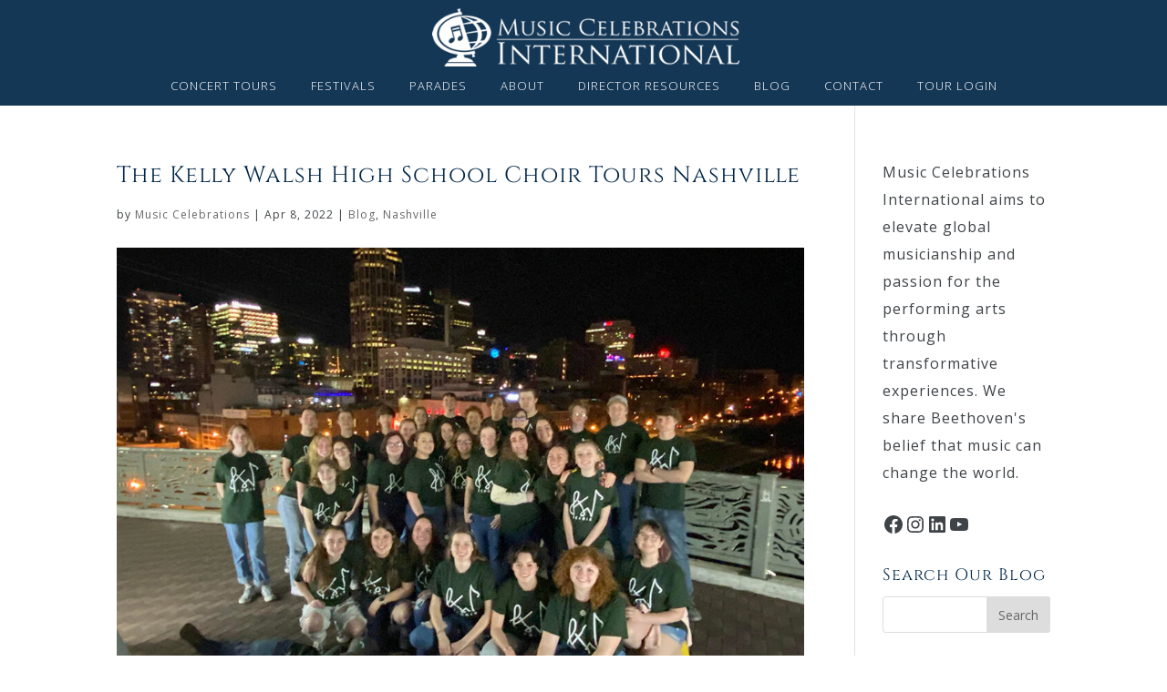

--- FILE ---
content_type: text/css
request_url: https://musiccelebrations.com/wp-content/et-cache/57364/et-divi-dynamic-tb-58410-57364-late.css?ver=1764962850
body_size: -284
content:
@font-face{font-family:ETmodules;font-display:block;src:url(//musiccelebrations.com/wp-content/themes/Divi/core/admin/fonts/modules/social/modules.eot);src:url(//musiccelebrations.com/wp-content/themes/Divi/core/admin/fonts/modules/social/modules.eot?#iefix) format("embedded-opentype"),url(//musiccelebrations.com/wp-content/themes/Divi/core/admin/fonts/modules/social/modules.woff) format("woff"),url(//musiccelebrations.com/wp-content/themes/Divi/core/admin/fonts/modules/social/modules.ttf) format("truetype"),url(//musiccelebrations.com/wp-content/themes/Divi/core/admin/fonts/modules/social/modules.svg#ETmodules) format("svg");font-weight:400;font-style:normal}

--- FILE ---
content_type: text/css
request_url: https://musiccelebrations.com/wp-content/et-cache/57364/et-divi-dynamic-tb-58410-57364-late.css
body_size: -267
content:
@font-face{font-family:ETmodules;font-display:block;src:url(//musiccelebrations.com/wp-content/themes/Divi/core/admin/fonts/modules/social/modules.eot);src:url(//musiccelebrations.com/wp-content/themes/Divi/core/admin/fonts/modules/social/modules.eot?#iefix) format("embedded-opentype"),url(//musiccelebrations.com/wp-content/themes/Divi/core/admin/fonts/modules/social/modules.woff) format("woff"),url(//musiccelebrations.com/wp-content/themes/Divi/core/admin/fonts/modules/social/modules.ttf) format("truetype"),url(//musiccelebrations.com/wp-content/themes/Divi/core/admin/fonts/modules/social/modules.svg#ETmodules) format("svg");font-weight:400;font-style:normal}

--- FILE ---
content_type: application/javascript
request_url: https://prism.app-us1.com/?a=475712197&u=https%3A%2F%2Fmusiccelebrations.com%2Fthe-kelly-walsh-high-school-choir-tours-nashville%2F
body_size: 123
content:
window.visitorGlobalObject=window.visitorGlobalObject||window.prismGlobalObject;window.visitorGlobalObject.setVisitorId('21e27d8a-1ef8-45e7-b29a-b919ed6f4596', '475712197');window.visitorGlobalObject.setWhitelistedServices('tracking', '475712197');